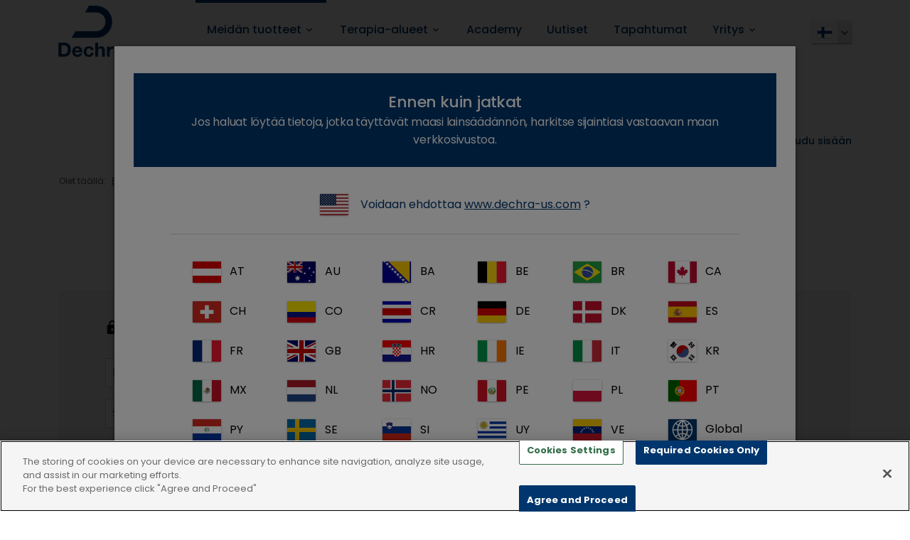

--- FILE ---
content_type: application/javascript
request_url: https://ajax.aspnetcdn.com/ajax/jquery.validate/1.17.0/localization/messages_fi.js
body_size: 391
content:
/*
 * Translated default messages for the jQuery validation plugin.
 * Locale: FI (Finnish; suomi, suomen kieli)
 */
$.extend( $.validator.messages, {
	required: "T&auml;m&auml; kentt&auml; on pakollinen.",
	email: "Sy&ouml;t&auml; oikea s&auml;hk&ouml;postiosoite.",
	url: "Sy&ouml;t&auml; oikea URL-osoite.",
	date: "Sy&ouml;t&auml; oikea p&auml;iv&auml;m&auml;&auml;r&auml;.",
	dateISO: "Sy&ouml;t&auml; oikea p&auml;iv&auml;m&auml;&auml;r&auml; muodossa VVVV-KK-PP.",
	number: "Sy&ouml;t&auml; luku.",
	creditcard: "Sy&ouml;t&auml; voimassa oleva luottokorttinumero.",
	digits: "Sy&ouml;t&auml; pelk&auml;st&auml;&auml;n numeroita.",
	equalTo: "Sy&ouml;t&auml; sama arvo uudestaan.",
	maxlength: $.validator.format( "Voit sy&ouml;tt&auml;&auml; enint&auml;&auml;n {0} merkki&auml;." ),
	minlength: $.validator.format( "V&auml;hint&auml;&auml;n {0} merkki&auml;." ),
	rangelength: $.validator.format( "Sy&ouml;t&auml; v&auml;hint&auml;&auml;n {0} ja enint&auml;&auml;n {1} merkki&auml;." ),
	range: $.validator.format( "Sy&ouml;t&auml; arvo v&auml;lilt&auml; {0}&ndash;{1}." ),
	max: $.validator.format( "Sy&ouml;t&auml; arvo, joka on enint&auml;&auml;n {0}." ),
	min: $.validator.format( "Sy&ouml;t&auml; arvo, joka on v&auml;hint&auml;&auml;n {0}." )
} );


--- FILE ---
content_type: text/plain
request_url: https://www.google-analytics.com/j/collect?v=1&_v=j102&a=1500931954&t=pageview&_s=1&dl=https%3A%2F%2Fwww.dechra.fi%2Fmeidan-tuotteet%2Ffi%2Flemmikkielain%2Freseptilaakkeet%2Fjyrsija%2Freseptilaake%2Feuthasol&dp=%2Fmeidan-tuotteet%2Ffi%2Flemmikkielain%2Freseptilaakkeet%2Fjyrsija%2Freseptilaake%2Feuthasol&ul=en-us%40posix&dt=Euthasol&sr=1280x720&vp=1280x720&_u=YCDAgEABAAAAACAAI~&jid=1421795513&gjid=408790777&cid=1495094289.1769070144&tid=UA-175303218-9&_gid=1490781178.1769070145&_slc=1&gtm=45He61k2n81N8Q2CZ3v851775039za200zd851775039&gcd=13l3l3l3l1l1&dma=0&tag_exp=103116026~103200004~104527906~104528500~104684208~104684211~105391252~115616986~115938466~115938469~116744867~117041588&z=90591034
body_size: -449
content:
2,cG-M5P4MJ9LKL